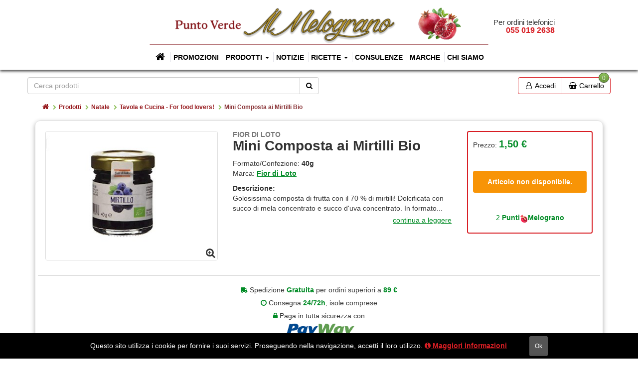

--- FILE ---
content_type: text/html; charset=utf-8
request_url: https://puntoverdeilmelograno.it/prodotti/natale/tavola-e-cucina-for-food-lovers/mini-composta-ai-mirtilli-bio
body_size: 13508
content:

<!DOCTYPE html>
<html lang="it-IT" dir="ltr">
<head>
    <meta charset="utf-8" />
    <meta name="viewport" content="width=device-width, initial-scale=1.0,maximum-scale=1">
    <meta http-equiv="X-UA-Compatible" content="IE=edge,chrome=1">
    <!-- Version v2.3 -->
    

<link rel="apple-touch-icon" href="/favicons/apple-touch-icon-152x152.png">
<link rel="apple-touch-icon" sizes="57x57" href="/favicons/apple-touch-icon-57x57.png">
<link rel="apple-touch-icon" sizes="60x60" href="/favicons/apple-touch-icon-60x60.png">
<link rel="apple-touch-icon" sizes="72x72" href="/favicons/apple-touch-icon-72x72.png">
<link rel="apple-touch-icon" sizes="76x76" href="/favicons/apple-touch-icon-76x76.png">
<link rel="apple-touch-icon" sizes="114x114" href="/favicons/apple-touch-icon-114x114.png">
<link rel="apple-touch-icon" sizes="120x120" href="/favicons/apple-touch-icon-120x120.png">
<link rel="apple-touch-icon" sizes="144x144" href="/favicons/apple-touch-icon-144x144.png">
<link rel="apple-touch-icon" sizes="152x152" href="/favicons/apple-touch-icon-152x152.png">
<link rel="apple-touch-icon" sizes="180x180" href="/favicons/apple-touch-icon-180x180.png">
<link rel="icon" type="image/png" href="/favicons/favicon-16x16.png" sizes="16x16">
<link rel="icon" type="image/png" href="/favicons/favicon-32x32.png" sizes="32x32">
<link rel="icon" type="image/png" href="/favicons/android-chrome-192x192.png" sizes="192x192">
<link rel="icon" type="image/png" href="/favicons/favicon-194x194.png" sizes="194x194">
<link rel="icon" type="image/png" href="/favicons/favicon-96x96.png" sizes="96x96">
<link rel="manifest" href="https://puntoverdeilmelograno.it/manifest.webmanifest">
<link rel="mask-icon" href="/favicons/safari-pinned-tab.svg" color="#d81e24">
<link rel="shortcut icon" href="/favicons/favicon.ico">
<meta name="msapplication-TileColor" content="#ffc40d">
<meta name="msapplication-TileImage" content="/favicons/mstile-144x144.png">
<meta name="theme-color" content="#000000">
<meta name="apple-mobile-web-app-title" content="Punto Verde Il Melograno">
<meta name="application-name" content="Punto Verde Il Melograno">
<meta name="msapplication-config" content="/favicons/browserconfig.xml">

        <title>Fior di Loto - Mini Composta ai Mirtilli Bio | Punto Verde Il Melograno</title>
    
    <link rel="canonical" href="https://puntoverdeilmelograno.it/prodotti/natale/tavola-e-cucina-for-food-lovers/mini-composta-ai-mirtilli-bio" />
    <meta name="description" content="Golosissima composta di frutta con il 70 % di mirtilli! Dolcificata con succo di mela concentrato e succo d'uva concentrato. In formato mini.">
    
<meta property="og:url" content="https://puntoverdeilmelograno.it/$p21793" />
<meta property="og:title" content="Fior di Loto - Mini Composta ai Mirtilli Bio" />
<meta property="og:description" content="Golosissima composta di frutta con il 70 % di mirtilli! Dolcificata con succo di mela concentrato e succo d'uva concentrato. In formato mini." />
<meta property="og:image" content="https://puntoverdeilmelograno.it/pictures/5fcab1c7-090e-ea11-810b-020100018417" />

<meta name="twitter:card" content="summary_large_image" />
<meta name="twitter:title" content="Fior di Loto - Mini Composta ai Mirtilli Bio" />
<meta name="twitter:description" content="Golosissima composta di frutta con il 70 % di mirtilli! Dolcificata con succo di mela concentrato e succo d'uva concentrato. In formato mini." />
<meta name="twitter:image" content="https://puntoverdeilmelograno.it/pictures/5fcab1c7-090e-ea11-810b-020100018417" />

    <meta name="author" content="Punto Verde Il Melograno">
    <meta name="copyright" content="© 2026 - Punto Verde Il Melograno" />

    <link href="/css/wb-layout?v=TOB_ryfsECWuhxi-YPBYn6rEkaUyAahOPf4KGGMBtDc1" rel="stylesheet"/>

    <link href="/css/wb-print?v=lejKgEo2sllxYtcrZs2bgKPl34uPV6pJLA7TXaUyxrg1;" rel="stylesheet" type="text/css" media="print" />

    <script type="application/ld+json">
        {"@context":"http://schema.org","@type":"GroceryStore","@id":"puntoverdeilmelograno.it","image":"https://puntoverdeilmelograno.it/Images/logo-sd.jpg","name":"Punto Verde Il Melograno","url":"https://puntoverdeilmelograno.it/","logo":"https://puntoverdeilmelograno.it/Images/logo-sd.jpg","description":"Scopri il nostro negozio, la nostra gamma di prodotti bio di alta qualità, i nostri integratori alimentari ed i nostri 20 anni di esperienza al vostro servizio.","telephone":"+390558315442","email":"info@puntoverdeilmelograno.it","address":{"@type":"PostalAddress","streetAddress":"via Tanzini 57","addressLocality":"Pontassieve","addressRegion":"Firenze","postalCode":"50065","addressCountry":"Italia"},"geo":{"@type":"GeoCoordinates","latitude":"43.775485","longitude":"11.438613"},"hasMap":"https://www.google.it/maps/place/Punto+Verde+'Il+Melograno'/@43.7746367,11.4330437,15z/data=!4m5!3m4!1s0x0:0x7eace4ecb165b1f7!8m2!3d43.7755044!4d11.4386227","openingHours":["Mo 09:00-13:00","Mo 16:00-19:30","Tu 09:00-13:00","Tu 16:00-19:30","We 09:00-13:00","Th 09:00-13:00","Th 16:00-19:30","Fr 09:00-13:00","Fr 16:00-19:30","Sa 09:00-13:00","Sa 16:00-19:30"]}
    </script>
    
    
    <link href="/css/wb-product?v=D593vhU_ocT4MsRnyRAJXWKywJOGjvUDiwwfRwby8Os1" rel="stylesheet"/>


</head>
<body class="preload  ">
    <div class="sb-overlay"></div>
    <header>

        <div class="hidden-xs hidden-tn logo-container">
            <div class="order-by-phone">
                <span>Per ordini telefonici</span><span>055 019 2638</span>
            </div>
            <a tabindex="1" href="/">
                <img class="logo-brand" alt="Punto Verde Il Melograno" src="/Images/header-brand.png" />
            </a>
        </div>
        

<nav id="menu" class="navbar navbar-default navbar-static-top">
    <div class="navbar-header">
        <button tabindex="1" type="button" class="navbar-toggle collapsed pull-left" data-toggle="offcanvas"  aria-label="menu">
            <span class="icon-bar"></span>
            <span class="icon-bar"></span>
            <span class="icon-bar"></span>
        </button>
        <div>
            <a tabindex="1" href="/" class="visible-xs-block visible-tn-block brand-xs brand-xs">
                <img class="logo-brand" alt="Punto Verde Il Melograno" src="/Images/header-brand.png" />
            </a>
        </div>
    </div>
    <div id="navbar" class="collapse navbar-collapse sidebar-offcanvas">
        <ul class="nav navbar-nav">
            <li class="home">
                <a tabindex="1" href="/"><i class="fa fa-home fa-fw"></i><span class="visible-xs-inline visible-tn-inline">Home</span> </a>
            </li>

                <li class=""><a tabindex="1" href="/prodotti/promozioni">Promozioni</a></li>
                <li class="dropdown visible-xs-block visible-tn-block">
                    <a tabindex="1" href="/prodotti" class="dropdown-toggle" data-toggle="dropdown" role="button" aria-haspopup="true" aria-expanded="false">Prodotti <span class="caret"></span></a>
                    <ul class="dropdown-menu">
                            <li class="">
                                <a tabindex="1" href="/prodotti/alimentazione">Alimentazione</a>
                            </li>
                            <li class="">
                                <a tabindex="1" href="/prodotti/benessere-e-salute">Benessere e salute</a>
                            </li>
                            <li class="">
                                <a tabindex="1" href="/prodotti/piante-e-funghi-officinali">Piante e funghi officinali</a>
                            </li>
                            <li class="">
                                <a tabindex="1" href="/prodotti/integratori-alimentari-e-superfood">Integratori alimentari e superfood</a>
                            </li>
                            <li class="">
                                <a tabindex="1" href="/prodotti/oli-essenziali">Oli essenziali</a>
                            </li>
                            <li class="">
                                <a tabindex="1" href="/prodotti/cura-della-persona-igiene-e-cosmesi">Cura della persona/igiene e cosmesi</a>
                            </li>
                            <li class="">
                                <a tabindex="1" href="/prodotti/mamma-e-bimbi">Mamma e bimbi</a>
                            </li>
                            <li class="">
                                <a tabindex="1" href="/prodotti/casa">Casa</a>
                            </li>
                            <li class="">
                                <a tabindex="1" href="/prodotti/oggettistica-e-libri">Oggettistica e libri</a>
                            </li>
                            <li class="">
                                <a tabindex="1" href="/prodotti/sport">Sport</a>
                            </li>
                            <li class="">
                                <a tabindex="1" href="/prodotti/test-e-rimedi">Test e rimedi</a>
                            </li>
                            <li class="">
                                <a tabindex="1" href="/prodotti/oligoterapia">Oligoterapia</a>
                            </li>
                            <li class="">
                                <a tabindex="1" href="/prodotti/natale">Natale</a>
                            </li>
                            <li class="">
                                <a tabindex="1" href="/prodotti/amici-animali">Amici Animali</a>
                            </li>
                                            </ul>
                </li>
                <li class="menu-large hidden-tn hidden-xs dropdown">
                    <a tabindex="1" href="/prodotti" class="dropdown-toggle" data-toggle="dropdown" role="button" aria-haspopup="true" aria-expanded="false">Prodotti <span class="caret"></span></a>
                    <div class="dropdown-menu">
                        <ul class="list-group">
                                <li class="list-group-item  active">
                                    <a tabindex="1" data-target="#sub-item-0" href="/prodotti/alimentazione">Alimentazione</a>
                                </li>
                                <li class="list-group-item ">
                                    <a tabindex="1" data-target="#sub-item-1" href="/prodotti/benessere-e-salute">Benessere e salute</a>
                                </li>
                                <li class="list-group-item ">
                                    <a tabindex="1" data-target="#sub-item-2" href="/prodotti/piante-e-funghi-officinali">Piante e funghi officinali</a>
                                </li>
                                <li class="list-group-item ">
                                    <a tabindex="1" data-target="#sub-item-3" href="/prodotti/integratori-alimentari-e-superfood">Integratori alimentari e superfood</a>
                                </li>
                                <li class="list-group-item ">
                                    <a tabindex="1" data-target="#sub-item-4" href="/prodotti/oli-essenziali">Oli essenziali</a>
                                </li>
                                <li class="list-group-item ">
                                    <a tabindex="1" data-target="#sub-item-5" href="/prodotti/cura-della-persona-igiene-e-cosmesi">Cura della persona/igiene e cosmesi</a>
                                </li>
                                <li class="list-group-item ">
                                    <a tabindex="1" data-target="#sub-item-6" href="/prodotti/mamma-e-bimbi">Mamma e bimbi</a>
                                </li>
                                <li class="list-group-item ">
                                    <a tabindex="1" data-target="#sub-item-7" href="/prodotti/casa">Casa</a>
                                </li>
                                <li class="list-group-item ">
                                    <a tabindex="1" data-target="#sub-item-8" href="/prodotti/oggettistica-e-libri">Oggettistica e libri</a>
                                </li>
                                <li class="list-group-item ">
                                    <a tabindex="1" data-target="#sub-item-9" href="/prodotti/sport">Sport</a>
                                </li>
                                <li class="list-group-item ">
                                    <a tabindex="1" data-target="#sub-item-10" href="/prodotti/test-e-rimedi">Test e rimedi</a>
                                </li>
                                <li class="list-group-item ">
                                    <a tabindex="1" data-target="#sub-item-11" href="/prodotti/oligoterapia">Oligoterapia</a>
                                </li>
                                <li class="list-group-item ">
                                    <a tabindex="1" data-target="#sub-item-12" href="/prodotti/natale">Natale</a>
                                </li>
                                <li class="list-group-item ">
                                    <a tabindex="1" data-target="#sub-item-13" href="/prodotti/amici-animali">Amici Animali</a>
                                </li>
                        </ul>
                        <div class="sub-items">
                                <div id="sub-item-0" class="sub-item active">
                                    <h3>Alimentazione</h3>
                                    <p>Alimenti Biologici e Naturali per tutti i gusti e per ogni tipo di dieta.</p>
                                    <hr />
                                    <div>
                                            <ul>
                                                    <li><i class="fa fa-angle-right fa-fw"></i>&nbsp;<a href="/prodotti/alimentazione/bevande">Bevande</a></li>
                                                    <li><i class="fa fa-angle-right fa-fw"></i>&nbsp;<a href="/prodotti/alimentazione/caffe-e-surrogati-te-ed-infusi">Caff&#233; e surrogati, t&#233; ed infusi</a></li>
                                                    <li><i class="fa fa-angle-right fa-fw"></i>&nbsp;<a href="/prodotti/alimentazione/cereali-e-legumi">Cereali e legumi</a></li>
                                                    <li><i class="fa fa-angle-right fa-fw"></i>&nbsp;<a href="/prodotti/alimentazione/cioccolato-e-cacao">Cioccolato e cacao</a></li>
                                                    <li><i class="fa fa-angle-right fa-fw"></i>&nbsp;<a href="/prodotti/alimentazione/colazione">Colazione</a></li>
                                                    <li><i class="fa fa-angle-right fa-fw"></i>&nbsp;<a href="/prodotti/alimentazione/condimenti-e-salse">Condimenti e salse</a></li>
                                                    <li><i class="fa fa-angle-right fa-fw"></i>&nbsp;<a href="/prodotti/alimentazione/confetture-marmellate-e-creme-spalmabili-dolci">Confetture, marmellate e creme spalmabili dolci</a></li>
                                                    <li><i class="fa fa-angle-right fa-fw"></i>&nbsp;<a href="/prodotti/alimentazione/conserve">Conserve</a></li>
                                                    <li><i class="fa fa-angle-right fa-fw"></i>&nbsp;<a href="/prodotti/alimentazione/macrobiotica-e-cucina-orientale">Macrobiotica e cucina orientale</a></li>
                                                                                                    <li class="all"><i class="fa fa-angle-double-right fa-fw"></i>&nbsp;<a href="/prodotti/alimentazione">Vedi tutte</a></li>
                                            </ul>
                                                                                    <img alt="" class="thumbnail" src="/pictures/8bd84768-a41a-e711-80de-020100018417/200" />
                                    </div>

                                </div>
                                <div id="sub-item-1" class="sub-item">
                                    <h3>Benessere e salute</h3>
                                    <p>In questa sezione potrete cercare un rimedio naturale per un disturbo facendo una ricerca per sistemi di organi del corpo (apparati e sistemi).</p>
                                    <hr />
                                    <div>
                                            <ul>
                                                    <li><i class="fa fa-angle-right fa-fw"></i>&nbsp;<a href="/prodotti/benessere-e-salute/alcalinizzanti">Alcalinizzanti</a></li>
                                                    <li><i class="fa fa-angle-right fa-fw"></i>&nbsp;<a href="/prodotti/benessere-e-salute/ansia-e-stress">Ansia e stress</a></li>
                                                    <li><i class="fa fa-angle-right fa-fw"></i>&nbsp;<a href="/prodotti/benessere-e-salute/antiossidanti">Antiossidanti</a></li>
                                                    <li><i class="fa fa-angle-right fa-fw"></i>&nbsp;<a href="/prodotti/benessere-e-salute/apparato-muscolo-scheletrico">Apparato muscolo scheletrico</a></li>
                                                    <li><i class="fa fa-angle-right fa-fw"></i>&nbsp;<a href="/prodotti/benessere-e-salute/antinfiammatori">Antinfiammatori</a></li>
                                                    <li><i class="fa fa-angle-right fa-fw"></i>&nbsp;<a href="/prodotti/benessere-e-salute/apparato-digerente">Apparato Digerente</a></li>
                                                    <li><i class="fa fa-angle-right fa-fw"></i>&nbsp;<a href="/prodotti/benessere-e-salute/apparato-respiratorio">Apparato Respiratorio</a></li>
                                                    <li><i class="fa fa-angle-right fa-fw"></i>&nbsp;<a href="/prodotti/benessere-e-salute/apparato-uro-genitale">Apparato Uro-genitale</a></li>
                                                    <li><i class="fa fa-angle-right fa-fw"></i>&nbsp;<a href="/prodotti/benessere-e-salute/sistema-osteo-articolare">Sistema Osteo-Articolare</a></li>
                                                                                                    <li class="all"><i class="fa fa-angle-double-right fa-fw"></i>&nbsp;<a href="/prodotti/benessere-e-salute">Vedi tutte</a></li>
                                            </ul>
                                                                                    <img alt="" class="thumbnail" src="/pictures/a1928e74-a618-e711-80de-020100018417/200" />
                                    </div>

                                </div>
                                <div id="sub-item-2" class="sub-item">
                                    <h3>Piante e funghi officinali</h3>
                                    <p>Venite a vedere come trovare nelle piante e nei funghi una fonte terapeutica eccellente.</p>
                                    <hr />
                                    <div>
                                            <ul>
                                                    <li><i class="fa fa-angle-right fa-fw"></i>&nbsp;<a href="/prodotti/piante-e-funghi-officinali/piante-officinali-singole">Piante officinali singole</a></li>
                                                    <li><i class="fa fa-angle-right fa-fw"></i>&nbsp;<a href="/prodotti/piante-e-funghi-officinali/piante-officinali-composte">Piante officinali composte</a></li>
                                                    <li><i class="fa fa-angle-right fa-fw"></i>&nbsp;<a href="/prodotti/piante-e-funghi-officinali/piante-officinali-in-gemmoderivato">Piante officinali in gemmoderivato</a></li>
                                                    <li><i class="fa fa-angle-right fa-fw"></i>&nbsp;<a href="/prodotti/piante-e-funghi-officinali/piante-officinali-in-tinture-madri">Piante officinali in tinture madri</a></li>
                                                    <li><i class="fa fa-angle-right fa-fw"></i>&nbsp;<a href="/prodotti/piante-e-funghi-officinali/piante-officinali-in-estratto-secco">Piante officinali in estratto secco</a></li>
                                                    <li><i class="fa fa-angle-right fa-fw"></i>&nbsp;<a href="/prodotti/piante-e-funghi-officinali/piante-officinali-in-filtro">Piante officinali in filtro</a></li>
                                                    <li><i class="fa fa-angle-right fa-fw"></i>&nbsp;<a href="/prodotti/piante-e-funghi-officinali/piante-officinali-in-succo">Piante officinali in succo</a></li>
                                                    <li><i class="fa fa-angle-right fa-fw"></i>&nbsp;<a href="/prodotti/piante-e-funghi-officinali/funghi-officinali">Funghi officinali</a></li>
                                                                                            </ul>
                                                                                    <img alt="" class="thumbnail" src="/pictures/a626fae8-f4b0-e711-80e9-020100018417/200" />
                                    </div>

                                </div>
                                <div id="sub-item-3" class="sub-item">
                                    <h3>Integratori alimentari e superfood</h3>
                                    <p>Scopri i rimedi naturali con cui rinforzare il tuo organismo e contrastare disturbi.</p>
                                    <hr />
                                    <div>
                                            <ul>
                                                    <li><i class="fa fa-angle-right fa-fw"></i>&nbsp;<a href="/prodotti/integratori-alimentari-e-superfood/bimbi">Bimbi</a></li>
                                                    <li><i class="fa fa-angle-right fa-fw"></i>&nbsp;<a href="/prodotti/integratori-alimentari-e-superfood/donna">Donna</a></li>
                                                    <li><i class="fa fa-angle-right fa-fw"></i>&nbsp;<a href="/prodotti/integratori-alimentari-e-superfood/uomo">Uomo</a></li>
                                                    <li><i class="fa fa-angle-right fa-fw"></i>&nbsp;<a href="/prodotti/integratori-alimentari-e-superfood/superfood">Superfood</a></li>
                                                                                            </ul>
                                                                                    <img alt="" class="thumbnail" src="/pictures/9bb78e5d-cc79-e711-80e5-020100018417/200" />
                                    </div>

                                </div>
                                <div id="sub-item-4" class="sub-item">
                                    <h3>Oli essenziali</h3>
                                    <p>Oli biologici e naturali per il corpo e l&#39;aromaterapia. La potenza concentrata delle piante per il corpo, lo spirito e l’anima.</p>
                                    <hr />
                                    <div>
                                            <ul>
                                                <li class="all"><i class="fa fa-angle-double-right fa-fw"></i>&nbsp;<a href="/prodotti/oli-essenziali">Vedi i prodotti</a></li>
                                            </ul>
                                                                                    <img alt="" class="thumbnail" src="/pictures/2bba9dc7-a718-e711-80de-020100018417/200" />
                                    </div>

                                </div>
                                <div id="sub-item-5" class="sub-item">
                                    <h3>Cura della persona/igiene e cosmesi</h3>
                                    <p>Gamma completa di prodotti per la cura della pelle, del corpo e dei capelli per uomo, donna, neonati e bambini.</p>
                                    <hr />
                                    <div>
                                            <ul>
                                                    <li><i class="fa fa-angle-right fa-fw"></i>&nbsp;<a href="/prodotti/cura-della-persona-igiene-e-cosmesi/bagnodoccia-e-detergenti-per-il-corpo">Bagnodoccia e Detergenti per il corpo</a></li>
                                                    <li><i class="fa fa-angle-right fa-fw"></i>&nbsp;<a href="/prodotti/cura-della-persona-igiene-e-cosmesi/cura-dei-capelli">Cura dei Capelli</a></li>
                                                    <li><i class="fa fa-angle-right fa-fw"></i>&nbsp;<a href="/prodotti/cura-della-persona-igiene-e-cosmesi/cosmesi">Cosmesi</a></li>
                                                    <li><i class="fa fa-angle-right fa-fw"></i>&nbsp;<a href="/prodotti/cura-della-persona-igiene-e-cosmesi/saponi-naturali-deodoranti-e-profumi">Saponi Naturali, Deodoranti e Profumi</a></li>
                                                    <li><i class="fa fa-angle-right fa-fw"></i>&nbsp;<a href="/prodotti/cura-della-persona-igiene-e-cosmesi/solari">Solari</a></li>
                                                                                            </ul>
                                                                                    <img alt="" class="thumbnail" src="/pictures/13b84adc-f7b0-e711-80e9-020100018417/200" />
                                    </div>

                                </div>
                                <div id="sub-item-6" class="sub-item">
                                    <h3>Mamma e bimbi</h3>
                                    <p>Ecologici e bio, scoprite i nostri prodotti per la cura e l&#39;igiene oltre ad integratori per aiutarvi a rafforzarvi e affrontare insieme l&#39;avventura della vita.</p>
                                    <hr />
                                    <div>
                                            <ul>
                                                    <li><i class="fa fa-angle-right fa-fw"></i>&nbsp;<a href="/prodotti/mamma-e-bimbi/alimentazione-del-bebe">Alimentazione del beb&#233;</a></li>
                                                    <li><i class="fa fa-angle-right fa-fw"></i>&nbsp;<a href="/prodotti/mamma-e-bimbi/prodotti-per-la-gravidanza-e-l-allattamento">Prodotti per la gravidanza e l&#39;allattamento</a></li>
                                                    <li><i class="fa fa-angle-right fa-fw"></i>&nbsp;<a href="/prodotti/mamma-e-bimbi/igiene-e-salute-del-bebe">Igiene e salute del beb&#233;</a></li>
                                                    <li><i class="fa fa-angle-right fa-fw"></i>&nbsp;<a href="/prodotti/mamma-e-bimbi/accessori-ed-abbigliamento">Accessori ed abbigliamento</a></li>
                                                                                            </ul>
                                                                                    <img alt="" class="thumbnail" src="/pictures/38b4d491-fab0-e711-80e9-020100018417/200" />
                                    </div>

                                </div>
                                <div id="sub-item-7" class="sub-item">
                                    <h3>Casa</h3>
                                    <p>In questa sezione troverete tutti i prodotti per la cura e l&#39;igiene della casa nel pieno rispeto di chi li usa e della natura.</p>
                                    <hr />
                                    <div>
                                            <ul>
                                                    <li><i class="fa fa-angle-right fa-fw"></i>&nbsp;<a href="/prodotti/casa/profumo-per-l-ambiente">Profumo per l&#39;ambiente</a></li>
                                                    <li><i class="fa fa-angle-right fa-fw"></i>&nbsp;<a href="/prodotti/casa/detersivi-e-detergenti">Detersivi e detergenti</a></li>
                                                    <li><i class="fa fa-angle-right fa-fw"></i>&nbsp;<a href="/prodotti/casa/decorazioni-e-complementi-d-arredo">Decorazioni e complementi d&#39;arredo</a></li>
                                                                                            </ul>
                                                                                    <img alt="" class="thumbnail" src="/pictures/a429e1c0-b81a-e711-80de-020100018417/200" />
                                    </div>

                                </div>
                                <div id="sub-item-8" class="sub-item">
                                    <h3>Oggettistica e libri</h3>
                                    <p>Soluzioni ecologiche con cui abbellire e  migliorare l’atmosfera della tua casa,design orientale e feng shui,shungite, incensi, libri, candele e oggettistica.</p>
                                    <hr />
                                    <div>
                                            <ul>
                                                    <li><i class="fa fa-angle-right fa-fw"></i>&nbsp;<a href="/prodotti/oggettistica-e-libri/deodoranti-per-la-casa">Deodoranti per la casa</a></li>
                                                    <li><i class="fa fa-angle-right fa-fw"></i>&nbsp;<a href="/prodotti/oggettistica-e-libri/libri">Libri</a></li>
                                                    <li><i class="fa fa-angle-right fa-fw"></i>&nbsp;<a href="/prodotti/oggettistica-e-libri/incensi-e-portaincensi">Incensi e portaincensi</a></li>
                                                    <li><i class="fa fa-angle-right fa-fw"></i>&nbsp;<a href="/prodotti/oggettistica-e-libri/oggettistica">Oggettistica</a></li>
                                                                                            </ul>
                                                                                    <img alt="" class="thumbnail" src="/pictures/11f183af-d41d-e711-80de-020100018417/200" />
                                    </div>

                                </div>
                                <div id="sub-item-9" class="sub-item">
                                    <h3>Sport</h3>
                                    <p>Integratori e tonici contrastano lo stress ossidativo, ritardano l&#39;insorgere della fatica, aiutarno il corpo a ritrovare energia e costruire la massa muscolare.</p>
                                    <hr />
                                    <div>
                                            <ul>
                                                <li class="all"><i class="fa fa-angle-double-right fa-fw"></i>&nbsp;<a href="/prodotti/sport">Vedi i prodotti</a></li>
                                            </ul>
                                                                                    <img alt="" class="thumbnail" src="/pictures/4a162cbe-fcb0-e711-80e9-020100018417/200" />
                                    </div>

                                </div>
                                <div id="sub-item-10" class="sub-item">
                                    <h3>Test e rimedi</h3>
                                    <p>Scegliete il test per monitorare le alterazioni fisiologiche e cercare un rimedio naturale per i disturbi facendo una ricerca per sistemi di organi del corpo.</p>
                                    <hr />
                                    <div>
                                            <ul>
                                                    <li><i class="fa fa-angle-right fa-fw"></i>&nbsp;<a href="/prodotti/test-e-rimedi/test">Test</a></li>
                                                    <li><i class="fa fa-angle-right fa-fw"></i>&nbsp;<a href="/prodotti/test-e-rimedi/rimedi">Rimedi</a></li>
                                                                                            </ul>
                                                                                    <img alt="" class="thumbnail" src="/pictures/4db0fbd0-fdb0-e711-80e9-020100018417/200" />
                                    </div>

                                </div>
                                <div id="sub-item-11" class="sub-item">
                                    <h3>Oligoterapia</h3>
                                    <p>Tutti gli oligoelementi necessari per la prevenzione ed il benessere della persona.</p>
                                    <hr />
                                    <div>
                                            <ul>
                                                <li class="all"><i class="fa fa-angle-double-right fa-fw"></i>&nbsp;<a href="/prodotti/oligoterapia">Vedi i prodotti</a></li>
                                            </ul>
                                                                                    <img alt="" class="thumbnail" src="/pictures/35cecec6-fdb0-e711-80e9-020100018417/200" />
                                    </div>

                                </div>
                                <div id="sub-item-12" class="sub-item">
                                    <h3>Natale</h3>
                                    <p>&#201; Natale: non farti prendere dall&#39;ansia del regalo! Ecco le nostre proposte per tutti i tuoi amici. Dicci a chi vuoi fare il regalo, ti suggeriamo il meglio!</p>
                                    <hr />
                                    <div>
                                            <ul>
                                                    <li><i class="fa fa-angle-right fa-fw"></i>&nbsp;<a href="/prodotti/natale/per-lei">Per Lei</a></li>
                                                    <li><i class="fa fa-angle-right fa-fw"></i>&nbsp;<a href="/prodotti/natale/per-lui">Per Lui</a></li>
                                                    <li><i class="fa fa-angle-right fa-fw"></i>&nbsp;<a href="/prodotti/natale/tavola-e-cucina-for-food-lovers">Tavola e Cucina - For food lovers!</a></li>
                                                    <li><i class="fa fa-angle-right fa-fw"></i>&nbsp;<a href="/prodotti/natale/casa">Casa</a></li>
                                                    <li><i class="fa fa-angle-right fa-fw"></i>&nbsp;<a href="/prodotti/natale/cesti-e-proposte-gourmand">Cesti e proposte Gourmand</a></li>
                                                    <li><i class="fa fa-angle-right fa-fw"></i>&nbsp;<a href="/prodotti/natale/idee-regalo-high-tech">Idee regalo High-Tech</a></li>
                                                                                            </ul>
                                                                                    <img alt="" class="thumbnail" src="/pictures/775eeef1-1fec-e811-80ff-020100018417/200" />
                                    </div>

                                </div>
                                <div id="sub-item-13" class="sub-item">
                                    <h3>Amici Animali</h3>
                                    <p>Pet Food, nutrizione e cura di cani e gatti</p>
                                    <hr />
                                    <div>
                                            <ul>
                                                <li class="all"><i class="fa fa-angle-double-right fa-fw"></i>&nbsp;<a href="/prodotti/amici-animali">Vedi i prodotti</a></li>
                                            </ul>
                                                                                    <img alt="" class="thumbnail" src="/pictures/17c070f2-3a14-ef11-83d1-020100018417/200" />
                                    </div>

                                </div>
                        </div>
                    </div>
                </li>
                <li class=""><a tabindex="1" href="/notizie">Notizie</a></li>
                <li class="dropdown">
                    <a tabindex="1" href="/ricette" class="dropdown-toggle" data-toggle="dropdown" role="button" aria-haspopup="true" aria-expanded="false">Ricette <span class="caret"></span></a>
                    <ul class="dropdown-menu">
                            <li class="">
                                <a tabindex="1" href="/ricette/ricette-delle-feste">*** Ricette delle feste ***</a>
                            </li>
                            <li class="">
                                <a tabindex="1" href="/ricette/antipasti">Antipasti</a>
                            </li>
                            <li class="">
                                <a tabindex="1" href="/ricette/salse-insalate-e-gratin">Salse, Insalate e Gratin</a>
                            </li>
                            <li class="">
                                <a tabindex="1" href="/ricette/zuppe-creme-e-minestre">Zuppe, creme, minestre</a>
                            </li>
                            <li class="">
                                <a tabindex="1" href="/ricette/primi-piatti">Primi piatti</a>
                            </li>
                            <li class="">
                                <a tabindex="1" href="/ricette/secondi-e-piatti-unici">Secondi, piatti unici</a>
                            </li>
                            <li class="">
                                <a tabindex="1" href="/ricette/contorni">Contorni</a>
                            </li>
                            <li class="">
                                <a tabindex="1" href="/ricette/torte-salate-pizze-panini">Torte salate, pizze, panini</a>
                            </li>
                            <li class="">
                                <a tabindex="1" href="/ricette/dolci">Dolci</a>
                            </li>
                                                    <li role="separator" class="divider"></li>
                            <li class="">
                                <a tabindex="1" href="/ricette">Tutte le nostre ricette</a>
                            </li>
                    </ul>
                </li>
                <li class=""><a tabindex="1" href="/consulenze">Consulenze</a></li>
                <li class=""><a tabindex="1" href="/prodotti/marche">Marche</a></li>
                <li class=""><a tabindex="1" href="/chi-siamo">Chi siamo</a></li>
        </ul>
    </div>
</nav>
    </header>
    <div class="container body-content">
        <div class="row-offcanvas row-offcanvas-left">
            

<div class="shop-bar">
    <div class="pull-left">
        <form class="search-box hidden-xs hidden-tn" method="GET" action="/prodotti/ricerca">
            <div class="input-group">
                <input type="text" name="q" class="form-control" placeholder="Cerca prodotti">
                <span class="input-group-btn">
                    <button class="btn btn-default" type="submit"><i class="fa fa-search"></i><span class="sr-only">Cerca</span></button>
                </span>
            </div>
        </form>
        
    </div>
    <form class="search-box visible-xs visible-tn" method="GET" action="/prodotti/ricerca">
        <button class="btn btn-link expand" type="button"><i class="fa fa-search"></i><span class="sr-only">Mostrare o nascondere la casella di ricerca</span></button>
        <div>
            <input type="text" name="q" class="form-control" placeholder="Cerca prodotti">
            <button class="btn btn-link" type="submit"><i class="fa fa-search"></i><span class="sr-only">Cerca</span></button>
        </div>
    </form>
    <div class="pull-right">
        <div class="btn-group visible-xs visible-tn" role="group">
                <a rel="nofollow" href="/profilo/accedi?returnUrl=%2Fprodotti%2Fnatale%2Ftavola-e-cucina-for-food-lovers%2Fmini-composta-ai-mirtilli-bio" class="btn btn-default btn-group">
                    <i class="fa fa-user-o fa-fw"></i> Accedi
                </a>

            <a rel="nofollow" href="/carrello" class="ico-cart visible-xs-inline visible-tn-inline-block btn btn-default btn-group">
                <i class="fa fa-shopping-basket fa-fw"></i>
                <span class="shop-counter">0</span><span> Carrello</span>
            </a>
        </div>
        <div class="btn-group hidden-xs hidden-tn" role="group">
                <a rel="nofollow" href="/profilo/accedi?returnUrl=%2Fprodotti%2Fnatale%2Ftavola-e-cucina-for-food-lovers%2Fmini-composta-ai-mirtilli-bio" class="btn btn-default btn-group">
                    <i class="fa fa-user-o fa-fw"></i> Accedi
                </a>
            <div class="btn-group" role="group">
                <button type="button" class="btn btn-default dropdown-toggle" data-toggle="dropdown">
                    <i class="fa fa-shopping-basket fa-fw"></i>
                    <span class="shop-counter">0</span><span> Carrello</span>
                </button>
                <ul class="dropdown-menu dropdown-menu-right flyout-cart" data-url="/get-card">
                    
    <li class="empty-cart">
        Non hai prodotti nel carrello.
    </li>

                </ul>
            </div>
        </div>

    </div>
    <div class="clearfix"></div>
</div>

            

    <ol class="breadcrumb breadcrumb-4">
        <li>
            <a tabindex="1" title="Home" href="/"><i class="fa fa-home"></i><span class="sr-only">Home</span></a>
        </li>
            <li><a tabindex="1" title="Prodotti"  href="/prodotti">Prodotti</a></li>
            <li><a tabindex="1" title="Natale"  href="/prodotti/natale">Natale</a></li>
            <li><a tabindex="1" title="Tavola e Cucina - For food lovers!"  href="/prodotti/natale/tavola-e-cucina-for-food-lovers">Tavola e Cucina - For food lovers!</a></li>
        <li title="Mini Composta ai Mirtilli Bio" class="active">Mini Composta ai Mirtilli Bio</li>
    </ol>

            



<div class="product-card">
    <input type="hidden" name="id" value="1e379f8d-500d-ea11-810b-020100018417" />
    <div class="row">
        <div class="col-tn-12 col-xs-6 col-xs-push-6 col-sm-8 col-sm-push-4 col-md-6 col-md-push-3 col-lg-5 col-lg-push-4 infos">
            <h5>Fior di Loto</h5>
            <h1>
                Mini Composta ai Mirtilli Bio
            </h1>
            <ul class="list-unstyled">
                    <li>Formato/Confezione: <strong>40g</strong>
                        <br />
                        Marca: <strong><a href="/prodotti/marche/fior-di-loto">Fior di Loto</a></strong>
                    </li>
                <li class="hidden-tn">
                    <strong>Descrizione:</strong>
                    <div class="desc dot-ellipsis dot-resize-update">

                        Golosissima composta di frutta con il 70 % di mirtilli! Dolcificata con succo di mela concentrato e succo d'uva concentrato. In formato mini, per provare ogni giorno tutte le dolcezze di Fior di Loto come più preferisci!
                    </div>
                    <div class="readmore">
                        <button type="button" class="btn btn-link">continua a leggere</button>
                    </div>
                </li>
            </ul>
        </div>
        <div class="col-tn-12 col-xs-6 col-xs-pull-6 col-sm-4 col-sm-pull-8 col-md-3 col-md-pull-6 col-lg-pull-5 col-lg-4">
            


    <div id="carousel" class="carousel slide fade-fx" data-ride="carousel" data-interval="0">
        <div class="carousel-inner" role="listbox">
                <div class="item active" role="option">
                    <picture><!--[if IE 9]><video style="display: none;"><![endif]--><source media="(min-width: 75em)" srcset="/pictures/5fcab1c7-090e-ea11-810b-020100018417/350" /><source media="(min-width: 62em)" srcset="/pictures/5fcab1c7-090e-ea11-810b-020100018417/210" /><source media="(min-width: 48em)" srcset="/pictures/5fcab1c7-090e-ea11-810b-020100018417/210" /><source media="(min-width: 30em)" srcset="/pictures/5fcab1c7-090e-ea11-810b-020100018417/335" /><source media="(min-width: 0em)" srcset="/pictures/5fcab1c7-090e-ea11-810b-020100018417/335" /> <!--[if IE 9]></video><![endif]--><img alt="Fior di Loto - Mini Composta ai Mirtilli Bio 0" data-zoom-image="/pictures/5fcab1c7-090e-ea11-810b-020100018417" src="/pictures/5fcab1c7-090e-ea11-810b-020100018417/210" /></picture>
                </div>

        </div>
        <i class="fa fa-search-plus" aria-hidden="true"></i>

    </div>

        </div>

        <div class="col-tn-12 col-xs-12 col-sm-12 col-md-3 col-lg-3 shop">
            <div>
                <ul class="list-unstyled">
                        <li class="price">Prezzo: <strong>1,50&nbsp;€</strong>
                        </li>
                    <li class="visible-md visible-lg">&nbsp;</li>
                    <li>&nbsp;</li>
                        <li>
                            <p class="warning">
                                Articolo non disponibile.
                            </p>
                        </li>
                                            <li>&nbsp;</li>
                        <li>&nbsp;</li>
                        <li class="reward-points">
                            2 <strong>Punti<img alt="Punti Melograno" src="/Images/punti-melograno-xs.png"/>Melograno</strong>
                        </li>
                </ul>
            </div>
        </div>
        <ul class="list-unstyled shop-infos col-tn-12">
                <li><i class="fa fa-truck fa-flip-horizontal"></i>&nbsp;Spedizione <strong>Gratuita</strong> per ordini&nbsp;superiori&nbsp;a&nbsp;<strong>89&nbsp;€</strong></li>
            <li><i class="fa fa-clock-o"></i>&nbsp;Consegna <strong>24/72h</strong>, isole comprese</li>
            <li>
                <i class="fa fa-lock" aria-hidden="true"></i>&nbsp;Paga in tutta sicurezza con
                <img src="/Images/payments.png" class="center-block" alt="pagamenti">
            </li>
        </ul>

    </div>
</div>


<div class="share-btns text-center">
    <a rel="noopener noreferrer" tabindex="2" href="https://www.facebook.com/sharer/sharer.php?u=https%3A%2F%2Fpuntoverdeilmelograno.it%2F%24p21793" target="_blank" title="Condividi" class="btn btn-xs fb">
        Condividi
    </a>
    <a rel="noreferrer" tabindex="3" href="https://twitter.com/intent/tweet?url=https%3A%2F%2Fpuntoverdeilmelograno.it%2F%24p21793&amp;text=Fior%20di%20Loto%20-%20Mini%20Composta%20ai%20Mirtilli%20Bio&amp;hashtags=PuntoVerdeIlMelograno" target="_blank" title="Twitta" class="btn btn-xs tw">
        Twitta
    </a>
    <a rel="noopener noreferrer" tabindex="4" href="https://plus.google.com/share?url=https%3A%2F%2Fpuntoverdeilmelograno.it%2F%24p21793" target="_blank" title="Condividi" class="btn btn-xs gp">
        Google<sup>+</sup>
    </a>
</div>




<span class="anchor" id="desc"></span>
    <div class="p-labels">
        <h4>Certificazioni e caratteristiche</h4>
        <ul class="list-inline">
                <li>
                    <img alt="Organic" title="Organic" src="/Images/certifications/Organic.png" />
                </li>
                    </ul>
    </div>
<div class="p-desc">
    <h4>Descrizione</h4>
    <p>Golosissima composta di frutta con il 70 % di mirtilli! Dolcificata con succo di mela concentrato e succo d'uva concentrato. In formato mini, per provare ogni giorno tutte le dolcezze di Fior di Loto come pi&ugrave; preferisci!</p>
</div>
    <div class="p-ingredients">
        <h4>Ingredienti</h4>
        <p>Mirtilli* 55%, purea concentrata di mele*, succo di mele concentrato*, gelificante: pectina.</p>
<p>*da agricoltura biologica</p>
    </div>




    <div class="row ">
        <div class="col-xs-12 p-relatedProducts">
                <h3>Ti potrebbe interessare anche</h3>
            <div class="owl-carousel">
                    <div class="item owl-wakeup">
                        <a href="/prodotti/natale/tavola-e-cucina-for-food-lovers/croccante-di-mandorla-e-mirtillo">
                            <picture><!--[if IE 9]><video style="display: none;"><![endif]--><source data-srcset="/pictures/79e2b303-1b0d-ea11-810b-020100018417/260" media="(min-width: 75em)" srcset="/images/transparent-product.png" /><source data-srcset="/pictures/79e2b303-1b0d-ea11-810b-020100018417/210" media="(min-width: 62em)" srcset="/images/transparent-product.png" /><source data-srcset="/pictures/79e2b303-1b0d-ea11-810b-020100018417/210" media="(min-width: 48em)" srcset="/images/transparent-product.png" /><source data-srcset="/pictures/79e2b303-1b0d-ea11-810b-020100018417/330" media="(min-width: 30em)" srcset="/images/transparent-product.png" /><source data-srcset="/pictures/79e2b303-1b0d-ea11-810b-020100018417/400" media="(min-width: 0em)" srcset="/images/transparent-product.png" /> <!--[if IE 9]></video><![endif]--><img alt="Croccante di Mandorla e Mirtillo" class="wakeup" data-src="/pictures/79e2b303-1b0d-ea11-810b-020100018417/210" src="/images/transparent-product.png" /></picture>                            <hr/>
                            <ul class="list-unstyled">
                                <li>
                                    <h5 class="dot-ellipsis">“Produttori Vari”</h5>
                                </li>
                                <li>
                                    <h4 class="dot-ellipsis">Croccante di Mandorla e Mirtillo</h4>
                                </li>
                                    <li class="unit">
                                        50g
                                    </li>
                                                                    <li class="price">
                                        <strong>3,65&nbsp;€</strong>
                                    </li>
                            </ul>
                        </a>
                    </div>
                    <div class="item owl-wakeup">
                        <a href="/prodotti/natale/tavola-e-cucina-for-food-lovers/mini-composta-alla-fragola-bio">
                            <picture><!--[if IE 9]><video style="display: none;"><![endif]--><source data-srcset="/pictures/006ac627-0a0e-ea11-810b-020100018417/260" media="(min-width: 75em)" srcset="/images/transparent-product.png" /><source data-srcset="/pictures/006ac627-0a0e-ea11-810b-020100018417/210" media="(min-width: 62em)" srcset="/images/transparent-product.png" /><source data-srcset="/pictures/006ac627-0a0e-ea11-810b-020100018417/210" media="(min-width: 48em)" srcset="/images/transparent-product.png" /><source data-srcset="/pictures/006ac627-0a0e-ea11-810b-020100018417/330" media="(min-width: 30em)" srcset="/images/transparent-product.png" /><source data-srcset="/pictures/006ac627-0a0e-ea11-810b-020100018417/400" media="(min-width: 0em)" srcset="/images/transparent-product.png" /> <!--[if IE 9]></video><![endif]--><img alt="Mini Composta alla Fragola Bio" class="wakeup" data-src="/pictures/006ac627-0a0e-ea11-810b-020100018417/210" src="/images/transparent-product.png" /></picture>                            <hr/>
                            <ul class="list-unstyled">
                                <li>
                                    <h5 class="dot-ellipsis">Fior di Loto</h5>
                                </li>
                                <li>
                                    <h4 class="dot-ellipsis">Mini Composta alla Fragola Bio</h4>
                                </li>
                                    <li class="unit">
                                        40g
                                    </li>
                                                                    <li class="price">
                                        <strong>1,50&nbsp;€</strong>
                                    </li>
                            </ul>
                        </a>
                    </div>
                    <div class="item owl-wakeup">
                        <a href="/prodotti/natale/tavola-e-cucina-for-food-lovers/mini-miele-di-arancio-bio">
                            <picture><!--[if IE 9]><video style="display: none;"><![endif]--><source data-srcset="/pictures/0dc9c2b2-490d-ea11-810b-020100018417/260" media="(min-width: 75em)" srcset="/images/transparent-product.png" /><source data-srcset="/pictures/0dc9c2b2-490d-ea11-810b-020100018417/210" media="(min-width: 62em)" srcset="/images/transparent-product.png" /><source data-srcset="/pictures/0dc9c2b2-490d-ea11-810b-020100018417/210" media="(min-width: 48em)" srcset="/images/transparent-product.png" /><source data-srcset="/pictures/0dc9c2b2-490d-ea11-810b-020100018417/330" media="(min-width: 30em)" srcset="/images/transparent-product.png" /><source data-srcset="/pictures/0dc9c2b2-490d-ea11-810b-020100018417/400" media="(min-width: 0em)" srcset="/images/transparent-product.png" /> <!--[if IE 9]></video><![endif]--><img alt="Mini Miele di Arancio Bio" class="wakeup" data-src="/pictures/0dc9c2b2-490d-ea11-810b-020100018417/210" src="/images/transparent-product.png" /></picture>                            <hr/>
                            <ul class="list-unstyled">
                                <li>
                                    <h5 class="dot-ellipsis">Fior di Loto</h5>
                                </li>
                                <li>
                                    <h4 class="dot-ellipsis">Mini Miele di Arancio Bio</h4>
                                </li>
                                    <li class="unit">
                                        35g
                                    </li>
                                                                    <li class="price">
                                        <strong>1,75&nbsp;€</strong>
                                    </li>
                            </ul>
                        </a>
                    </div>
                    <div class="item owl-wakeup">
                        <a href="/prodotti/natale/tavola-e-cucina-for-food-lovers/moscato-passito-portella">
                            <picture><!--[if IE 9]><video style="display: none;"><![endif]--><source data-srcset="/pictures/aebaaebd-4d0d-ea11-810b-020100018417/260" media="(min-width: 75em)" srcset="/images/transparent-product.png" /><source data-srcset="/pictures/aebaaebd-4d0d-ea11-810b-020100018417/210" media="(min-width: 62em)" srcset="/images/transparent-product.png" /><source data-srcset="/pictures/aebaaebd-4d0d-ea11-810b-020100018417/210" media="(min-width: 48em)" srcset="/images/transparent-product.png" /><source data-srcset="/pictures/aebaaebd-4d0d-ea11-810b-020100018417/330" media="(min-width: 30em)" srcset="/images/transparent-product.png" /><source data-srcset="/pictures/aebaaebd-4d0d-ea11-810b-020100018417/400" media="(min-width: 0em)" srcset="/images/transparent-product.png" /> <!--[if IE 9]></video><![endif]--><img alt="Moscato Passito Portella" class="wakeup" data-src="/pictures/aebaaebd-4d0d-ea11-810b-020100018417/210" src="/images/transparent-product.png" /></picture>                            <hr/>
                            <ul class="list-unstyled">
                                <li>
                                    <h5 class="dot-ellipsis">I Frutti del Sole</h5>
                                </li>
                                <li>
                                    <h4 class="dot-ellipsis">Moscato Passito Portella</h4>
                                </li>
                                    <li class="unit">
                                        750ml
                                    </li>
                                                                    <li class="price">
                                        <strong>8,40&nbsp;€</strong>
                                    </li>
                            </ul>
                        </a>
                    </div>
                    <div class="item owl-wakeup">
                        <a href="/prodotti/natale/tavola-e-cucina-for-food-lovers/spumante-chardonnay-brut-frederick">
                            <picture><!--[if IE 9]><video style="display: none;"><![endif]--><source data-srcset="/pictures/31b0b6c1-540d-ea11-810b-020100018417/260" media="(min-width: 75em)" srcset="/images/transparent-product.png" /><source data-srcset="/pictures/31b0b6c1-540d-ea11-810b-020100018417/210" media="(min-width: 62em)" srcset="/images/transparent-product.png" /><source data-srcset="/pictures/31b0b6c1-540d-ea11-810b-020100018417/210" media="(min-width: 48em)" srcset="/images/transparent-product.png" /><source data-srcset="/pictures/31b0b6c1-540d-ea11-810b-020100018417/330" media="(min-width: 30em)" srcset="/images/transparent-product.png" /><source data-srcset="/pictures/31b0b6c1-540d-ea11-810b-020100018417/400" media="(min-width: 0em)" srcset="/images/transparent-product.png" /> <!--[if IE 9]></video><![endif]--><img alt="Spumante Chardonnay Brut &quot;Frederick&quot;" class="wakeup" data-src="/pictures/31b0b6c1-540d-ea11-810b-020100018417/210" src="/images/transparent-product.png" /></picture>                            <hr/>
                            <ul class="list-unstyled">
                                <li>
                                    <h5 class="dot-ellipsis">“Produttori Vari”</h5>
                                </li>
                                <li>
                                    <h4 class="dot-ellipsis">Spumante Chardonnay Brut "Frederick"</h4>
                                </li>
                                    <li class="unit">
                                        750ml
                                    </li>
                                                                    <li class="price">
                                        <strong>9,00&nbsp;€</strong>
                                    </li>
                            </ul>
                        </a>
                    </div>
                    <div class="item owl-wakeup">
                        <a href="/prodotti/alimentazione/colazione/biscotti-e-fette-biscottate/biscotti-al-limone-e-arancia-canditi">
                            <picture><!--[if IE 9]><video style="display: none;"><![endif]--><source data-srcset="/pictures/60d31c7a-3eca-e711-80ec-020100018417/260" media="(min-width: 75em)" srcset="/images/transparent-product.png" /><source data-srcset="/pictures/60d31c7a-3eca-e711-80ec-020100018417/210" media="(min-width: 62em)" srcset="/images/transparent-product.png" /><source data-srcset="/pictures/60d31c7a-3eca-e711-80ec-020100018417/210" media="(min-width: 48em)" srcset="/images/transparent-product.png" /><source data-srcset="/pictures/60d31c7a-3eca-e711-80ec-020100018417/330" media="(min-width: 30em)" srcset="/images/transparent-product.png" /><source data-srcset="/pictures/60d31c7a-3eca-e711-80ec-020100018417/400" media="(min-width: 0em)" srcset="/images/transparent-product.png" /> <!--[if IE 9]></video><![endif]--><img alt="Biscotti al Limone e Arancia Canditi" class="wakeup" data-src="/pictures/60d31c7a-3eca-e711-80ec-020100018417/210" src="/images/transparent-product.png" /></picture>                            <hr/>
                            <ul class="list-unstyled">
                                <li>
                                    <h5 class="dot-ellipsis">Le moulin du Pivert</h5>
                                </li>
                                <li>
                                    <h4 class="dot-ellipsis">Biscotti al Limone e Arancia Canditi</h4>
                                </li>
                                    <li class="unit">
                                        175g
                                    </li>
                                                                    <li class="price">
                                        <strong>4,60&nbsp;€</strong>
                                    </li>
                            </ul>
                        </a>
                    </div>
                    <div class="item owl-wakeup">
                        <a href="/prodotti/alimentazione/caffe-e-surrogati-te-ed-infusi/caffe-e-surrogati/caffe-nicaragua-monorigine">
                            <picture><!--[if IE 9]><video style="display: none;"><![endif]--><source data-srcset="/pictures/3f43e06b-8b64-e711-80e4-020100018417/260" media="(min-width: 75em)" srcset="/images/transparent-product.png" /><source data-srcset="/pictures/3f43e06b-8b64-e711-80e4-020100018417/210" media="(min-width: 62em)" srcset="/images/transparent-product.png" /><source data-srcset="/pictures/3f43e06b-8b64-e711-80e4-020100018417/210" media="(min-width: 48em)" srcset="/images/transparent-product.png" /><source data-srcset="/pictures/3f43e06b-8b64-e711-80e4-020100018417/330" media="(min-width: 30em)" srcset="/images/transparent-product.png" /><source data-srcset="/pictures/3f43e06b-8b64-e711-80e4-020100018417/400" media="(min-width: 0em)" srcset="/images/transparent-product.png" /> <!--[if IE 9]></video><![endif]--><img alt="Caffé Nicaragua Monorigine - 100% Arabica - per Moka" class="wakeup" data-src="/pictures/3f43e06b-8b64-e711-80e4-020100018417/210" src="/images/transparent-product.png" /></picture>                            <hr/>
                            <ul class="list-unstyled">
                                <li>
                                    <h5 class="dot-ellipsis">Altromercato</h5>
                                </li>
                                <li>
                                    <h4 class="dot-ellipsis">Caffé Nicaragua Monorigine - 100% Arabica - per Moka</h4>
                                </li>
                                    <li class="unit">
                                        250g
                                    </li>
                                                                    <li class="price">
                                        <strong>6,65&nbsp;€</strong>
                                    </li>
                            </ul>
                        </a>
                    </div>
                    <div class="item owl-wakeup">
                        <a href="/prodotti/alimentazione/cioccolato-e-cacao/cacao/cioccolato-fondente-alle-nocciole">
                            <picture><!--[if IE 9]><video style="display: none;"><![endif]--><source data-srcset="/pictures/c2354577-9e0b-ea11-810b-020100018417/260" media="(min-width: 75em)" srcset="/images/transparent-product.png" /><source data-srcset="/pictures/c2354577-9e0b-ea11-810b-020100018417/210" media="(min-width: 62em)" srcset="/images/transparent-product.png" /><source data-srcset="/pictures/c2354577-9e0b-ea11-810b-020100018417/210" media="(min-width: 48em)" srcset="/images/transparent-product.png" /><source data-srcset="/pictures/c2354577-9e0b-ea11-810b-020100018417/330" media="(min-width: 30em)" srcset="/images/transparent-product.png" /><source data-srcset="/pictures/c2354577-9e0b-ea11-810b-020100018417/400" media="(min-width: 0em)" srcset="/images/transparent-product.png" /> <!--[if IE 9]></video><![endif]--><img alt="Cioccolato fondente alle nocciole" class="wakeup" data-src="/pictures/c2354577-9e0b-ea11-810b-020100018417/210" src="/images/transparent-product.png" /></picture>                            <hr/>
                            <ul class="list-unstyled">
                                <li>
                                    <h5 class="dot-ellipsis">Vivani</h5>
                                </li>
                                <li>
                                    <h4 class="dot-ellipsis">Cioccolato fondente alle nocciole</h4>
                                </li>
                                    <li class="unit">
                                        80g
                                    </li>
                                                                    <li class="price">
                                        <strong>3,65&nbsp;€</strong>
                                    </li>
                            </ul>
                        </a>
                    </div>
                    <div class="item owl-wakeup">
                        <a href="/prodotti/alimentazione/colazione/marmellate-e-composte/composta-di-mirtilli">
                            <picture><!--[if IE 9]><video style="display: none;"><![endif]--><source data-srcset="/pictures/968ca198-246f-e711-80e5-020100018417/260" media="(min-width: 75em)" srcset="/images/transparent-product.png" /><source data-srcset="/pictures/968ca198-246f-e711-80e5-020100018417/210" media="(min-width: 62em)" srcset="/images/transparent-product.png" /><source data-srcset="/pictures/968ca198-246f-e711-80e5-020100018417/210" media="(min-width: 48em)" srcset="/images/transparent-product.png" /><source data-srcset="/pictures/968ca198-246f-e711-80e5-020100018417/330" media="(min-width: 30em)" srcset="/images/transparent-product.png" /><source data-srcset="/pictures/968ca198-246f-e711-80e5-020100018417/400" media="(min-width: 0em)" srcset="/images/transparent-product.png" /> <!--[if IE 9]></video><![endif]--><img alt="Composta di Mirtilli" class="wakeup" data-src="/pictures/968ca198-246f-e711-80e5-020100018417/210" src="/images/transparent-product.png" /></picture>                            <hr/>
                            <ul class="list-unstyled">
                                <li>
                                    <h5 class="dot-ellipsis">Ecor</h5>
                                </li>
                                <li>
                                    <h4 class="dot-ellipsis">Composta di Mirtilli</h4>
                                </li>
                                    <li class="unit">
                                        310g
                                    </li>
                                                                    <li class="price">
                                        <strong>4,95&nbsp;€</strong>
                                    </li>
                            </ul>
                        </a>
                    </div>
                    <div class="item owl-wakeup">
                        <a href="/prodotti/alimentazione/dessert-caramelle-e-snack-dolci/croccanti-e-barrette/mirtillo-fruit-bar">
                            <picture><!--[if IE 9]><video style="display: none;"><![endif]--><source data-srcset="/pictures/4902e8e6-666d-e711-80e5-020100018417/260" media="(min-width: 75em)" srcset="/images/transparent-product.png" /><source data-srcset="/pictures/4902e8e6-666d-e711-80e5-020100018417/210" media="(min-width: 62em)" srcset="/images/transparent-product.png" /><source data-srcset="/pictures/4902e8e6-666d-e711-80e5-020100018417/210" media="(min-width: 48em)" srcset="/images/transparent-product.png" /><source data-srcset="/pictures/4902e8e6-666d-e711-80e5-020100018417/330" media="(min-width: 30em)" srcset="/images/transparent-product.png" /><source data-srcset="/pictures/4902e8e6-666d-e711-80e5-020100018417/400" media="(min-width: 0em)" srcset="/images/transparent-product.png" /> <!--[if IE 9]></video><![endif]--><img alt="Mirtillo Fruit Bar" class="wakeup" data-src="/pictures/4902e8e6-666d-e711-80e5-020100018417/210" src="/images/transparent-product.png" /></picture>                            <hr/>
                            <ul class="list-unstyled">
                                <li>
                                    <h5 class="dot-ellipsis">Allos</h5>
                                </li>
                                <li>
                                    <h4 class="dot-ellipsis">Mirtillo Fruit Bar</h4>
                                </li>
                                    <li class="unit">
                                        30g
                                    </li>
                                                                    <li class="price">
                                        <strong>1,65&nbsp;€</strong>
                                    </li>
                            </ul>
                        </a>
                    </div>
                    <div class="item owl-wakeup">
                        <a href="/prodotti/alimentazione/bevande/bibite-cole-e-te-freddi/vino-bianco-zibibbo">
                                <div class="ribbon"><span>Novità</span></div>
                            <picture><!--[if IE 9]><video style="display: none;"><![endif]--><source data-srcset="/pictures/7f181960-4be0-e711-80ec-020100018417/260" media="(min-width: 75em)" srcset="/images/transparent-product.png" /><source data-srcset="/pictures/7f181960-4be0-e711-80ec-020100018417/210" media="(min-width: 62em)" srcset="/images/transparent-product.png" /><source data-srcset="/pictures/7f181960-4be0-e711-80ec-020100018417/210" media="(min-width: 48em)" srcset="/images/transparent-product.png" /><source data-srcset="/pictures/7f181960-4be0-e711-80ec-020100018417/330" media="(min-width: 30em)" srcset="/images/transparent-product.png" /><source data-srcset="/pictures/7f181960-4be0-e711-80ec-020100018417/400" media="(min-width: 0em)" srcset="/images/transparent-product.png" /> <!--[if IE 9]></video><![endif]--><img alt="Vino bianco Zibibbo Zi bi Bò 2016 - Terre Siciliane IGP" class="wakeup" data-src="/pictures/7f181960-4be0-e711-80ec-020100018417/210" src="/images/transparent-product.png" /></picture>                            <hr/>
                            <ul class="list-unstyled">
                                <li>
                                    <h5 class="dot-ellipsis">“Produttori Vari”</h5>
                                </li>
                                <li>
                                    <h4 class="dot-ellipsis">Vino bianco Zibibbo Zi bi Bò 2016 - Terre Siciliane IGP</h4>
                                </li>
                                    <li class="unit">
                                        750ml
                                    </li>
                                                                    <li class="price">
                                        <strong>12,55&nbsp;€</strong>
                                    </li>
                            </ul>
                        </a>
                    </div>
            </div>
        </div>
    </div>






        </div>

    </div>
<footer class="container-fluid footer">
    <div class="newsletter row">
        <div class="col-sm-8">
            <h3>Newsletter</h3>
            <p>
                Ricevi in anteprima sconti, promozioni, ricette ed i consigli dei nostri esperti in alimentazione e naturopatia.
            </p>
        </div>
        <div class="col-sm-4">
            <form class="row" method="GET" action="/newsletter">
                <div class="col-md-8">
                    <label for="newsletterEmail" class="sr-only control-label">Email</label>
                    <input tabindex="5" type="text" name="email" class="form-control" id="newsletterEmail" placeholder="la mia email">
                </div>
                <div class="col-md-4 newsletter-btn">
                    <button tabindex="6" type="submit" class="btn btn-success">Iscrivimi <i class="fa fa-chevron-right"></i></button>
                </div>
            </form>
        </div>
    </div>
    <div class="links row">
        <ul class="col-tn-6 col-sm-3 col-md-2 col-md-offset-2 list-unstyled same-height">
           <li><span>Acquisti online</span></li>
           <li><a href="/condizioni-di-vendita">Info acquisti</a></li>
           <li><a href="/condizioni-di-vendita#how-to-order">Come ordinare</a></li>
           <li><a href="/spesa-a-domicilio">Consegna&nbsp;a&nbsp;domicilio</a></li>
           <li><a href="/contattaci">Assistenza clienti</a></li>
           <li><a href="/condizioni-di-vendita#delivery-costs">Costi di spedizione</a></li>
           <li><a href="/privacy">Privacy</a></li>
        </ul>
        <ul class="col-tn-6 col-sm-3 col-md-2 list-unstyled same-height">
            <li><span>Chi siamo</span></li>
            <li><a href="/chi-siamo#history">La nostra storia</a></li>
            <li><a href="/chi-siamo#hours">Orari dei negozi</a></li>
            <li><a href="/chi-siamo#shop">Dove Siamo</a></li>
            <li><a href="/contattaci">Contattaci</a></li>
        </ul>
        <ul class="col-tn-6 col-sm-3 col-md-2 list-unstyled">
            <li><span>Seguici</span></li>
            <li><a href="/newsletter">Iscriviti alla Newsletter</a></li>
            <li>
                <a target="blank" href="https://www.facebook.com/puntoverdeilmelograno.it">
                    <img alt="Facebook" src="/Images/share-icons/Facebook.png"/>
                </a>
            </li>
        </ul>
        <ul class="col-tn-6 col-sm-3 col-md-2 list-unstyled">
            <li><span>Servizi</span></li>
            <li><a href="/consulenze">Consulenze</a></li>
            <li><a href="/consulenza-breve-gratuita">Consulenza breve gratuita</a></li>
            
        </ul>
    </div>
    <p class="copyright">&copy; 2026 - Punto Verde Il Melograno<br/>P.&nbsp;Iva:&nbsp;06945720487</p>
</footer>

    <button type="button" class="back-to-top" aria-label="torna all'inizio">
        <img src="/Images/bubble-up.png" alt="torna all'inizio" />
    </button>

    


    <script src="/js/wb-layout?v=3MjWl8IIl0jOncoNRcpEKG_3Uj4efc6gOe9Om8Lf67M1"></script>

    
    <script src="/js/wb-productpage?v=fmWy8ZJ-Vr4VAuJtJ3hauqpr74cmnpKr7vQVztzKWVk1"></script>

    <script type="application/ld+json">
        {"@context":"http://schema.org/","@type":"Product","name":"Mini Composta ai Mirtilli Bio","image":"https://puntoverdeilmelograno.it/pictures/5fcab1c7-090e-ea11-810b-020100018417/210","description":"Golosissima composta di frutta con il 70 % di mirtilli! Dolcificata con succo di mela concentrato e succo d&#39;uva concentrato. In formato mini.","brand":{"@type":"Brand","name":"Fior di Loto","url":"https://puntoverdeilmelograno.it/prodotti/marche/fior-di-loto"},"offers":{"@type":"Offer","priceCurrency":"EUR","price":"1.50"}}
    </script>


    


    
</body>
</html>

--- FILE ---
content_type: text/css; charset=utf-8
request_url: https://puntoverdeilmelograno.it/css/wb-print?v=lejKgEo2sllxYtcrZs2bgKPl34uPV6pJLA7TXaUyxrg1;
body_size: 407
content:
.breadcrumb,.shop-bar,.order-by-phone,section.right-column,.tags,.article-links,.share-btns,.filters,.tv-categories,.shop-infos,.product-card .shop,.p-relatedProducts,.product-card #carousel .fa-search-plus,.dot-ellipsis+.readmore,footer .newsletter,footer .links{display:none!important}header{height:140px!important;position:relative}header .logo-container{margin-top:0!important}header+.container.body-content{margin-top:20px!important}header .logo-container{display:block!important}